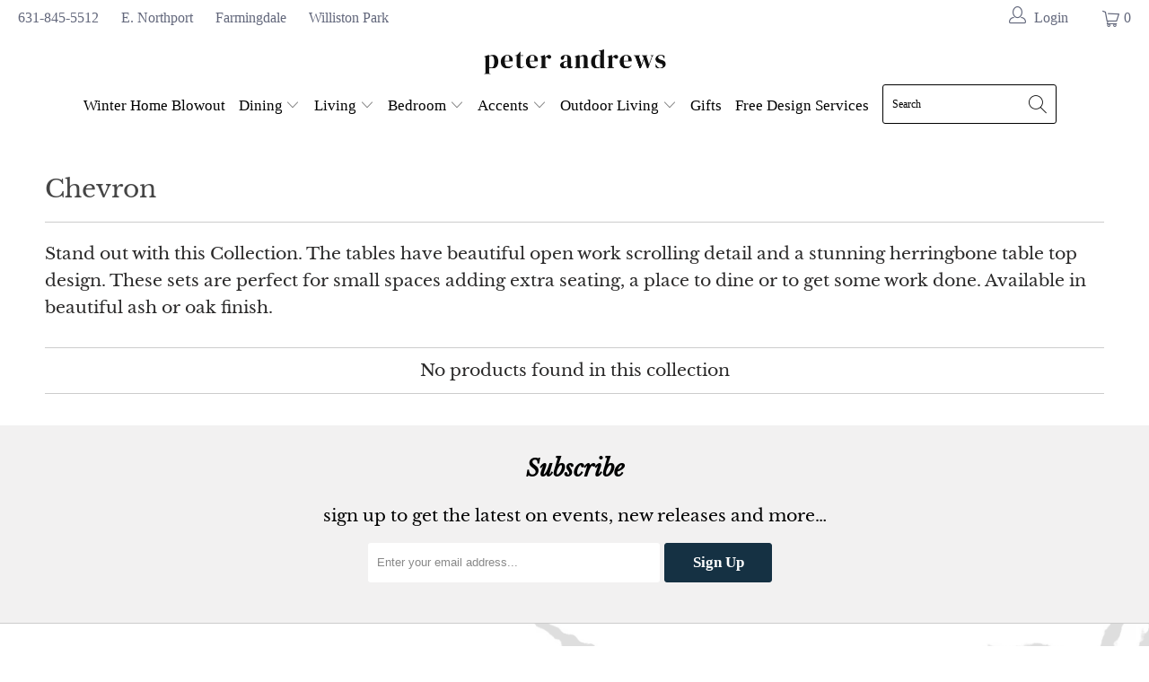

--- FILE ---
content_type: text/css
request_url: https://tags.srv.stackadapt.com/sa.css
body_size: -11
content:
:root {
    --sa-uid: '0-2cf6e530-04a2-5ce8-7d3c-063cd94f704c';
}

--- FILE ---
content_type: text/javascript
request_url: https://www.peterandrews.com/cdn/shop/t/30/assets/bss-file-configdata.js?v=71078993068457802131701703910
body_size: 694
content:
var configDatas=[{mobile_show_badges:1,desktop_show_badges:1,mobile_show_labels:1,desktop_show_labels:1,label_id:37790,name:"Contact Us for Availability",priority:0,img_url:"",pages:"1,6",enable_allowed_countries:0,locations:"",position:1,product_type:3,exclude_products:5,product:"",variant:"",collection:"",collection_image:"",inventory:0,tags:"",excludeTags:"in stock,in-stock,arriving-soon",enable_visibility_date:0,from_date:null,to_date:null,enable_discount_range:0,discount_type:1,discount_from:null,discount_to:null,public_img_url:"",label_text:"Please%20contact%20us%20for%20availability",label_text_color:"#000000",label_text_font_size:14,label_text_background_color:"#fcfcfc",label_text_no_image:1,label_text_in_stock:"In Stock",label_text_out_stock:"Sold out",label_text_unlimited_stock:"Unlimited Stock",label_shadow:0,label_shape:"rectangle",label_opacity:100,label_border_radius:46,label_text_style:2,label_shadow_color:"#808080",label_text_enable:1,label_text_font_family:null,related_product_tag:".related-products--grid,.related-products__title,.title.slider-gallery,.slider-gallery,#shopify-section-product-details-template > div.product-details__blocks.clearfix > div.block__recently_viewed_products.block__1568069434709 > div",customer_tags:null,exclude_customer_tags:null,customer_type:"allcustomers",exclude_customers:null,collection_image_type:0,label_on_image:"2",first_image_tags:null,label_type:2,badge_type:0,custom_selector:'{"productPageSelector":"","collectionPageSelector":"","otherPageSelector":""}',margin_top:0,margin_bottom:10,mobile_font_size_label:12,label_text_id:37790,emoji:null,emoji_position:null,transparent_background:"0",custom_page:null,check_custom_page:"0",margin_left:0,instock:null,enable_price_range:0,price_range_from:null,price_range_to:null,enable_product_publish:0,product_publish_from:null,product_publish_to:null,enable_countdown_timer:0,option_format_countdown:0,countdown_time:null,option_end_countdown:null,start_day_countdown:null,public_url_s3:"",enable_visibility_period:0,visibility_period:1,createdAt:"2022-02-10T18:42:36.000Z",customer_ids:"",exclude_customer_ids:"",exclude_product_ids:"",angle:0,toolTipText:"",mobile_width_label:600,mobile_height_label:200,mobile_fixed_percent_label:0,desktop_width_label:300,desktop_height_label:40,desktop_fixed_percent_label:0,mobile_position:0,mobile_default_config:1,desktop_label_unlimited_top:33,desktop_label_unlimited_left:33,desktop_label_unlimited_width:30,desktop_label_unlimited_height:30,mobile_label_unlimited_top:33,mobile_label_unlimited_left:33,mobile_label_unlimited_width:30,mobile_label_unlimited_height:30,mobile_margin_top:0,mobile_margin_left:0,mobile_margin_bottom:0,enable_fixed_time:0,fixed_time:'[{"name":"Sunday","selected":false,"allDay":false,"timeStart":"00:00","timeEnd":"23:59","disabledAllDay":true,"disabledTime":true},{"name":"Monday","selected":false,"allDay":false,"timeStart":"00:00","timeEnd":"23:59","disabledAllDay":true,"disabledTime":true},{"name":"Tuesday","selected":false,"allDay":false,"timeStart":"00:00","timeEnd":"23:59","disabledAllDay":true,"disabledTime":true},{"name":"Wednesday","selected":false,"allDay":false,"timeStart":"00:00","timeEnd":"23:59","disabledAllDay":true,"disabledTime":true},{"name":"Thursday","selected":false,"allDay":false,"timeStart":"00:00","timeEnd":"23:59","disabledAllDay":true,"disabledTime":true},{"name":"Friday","selected":false,"allDay":false,"timeStart":"00:00","timeEnd":"23:59","disabledAllDay":true,"disabledTime":true},{"name":"Saturday","selected":false,"allDay":false,"timeStart":"00:00","timeEnd":"23:59","disabledAllDay":true,"disabledTime":true}]',statusLabelHoverText:0,labelHoverTextLink:"",statusLabelAltText:0,labelAltText:"",enable_multi_badge:null,enable_badge_stock:0,translations:[],animation_type:0,img_plan_id:0},{mobile_show_badges:1,desktop_show_badges:1,mobile_show_labels:1,desktop_show_labels:1,label_id:37021,name:"Collection and Others not product pages In Stock",priority:0,img_url:"instocklabeltagredpngrotated-min.png",pages:"2,4,7,3",enable_allowed_countries:0,locations:"",position:1,product_type:2,exclude_products:null,product:"",variant:"",collection:"",collection_image:"",inventory:0,tags:"in-stock,in stock",excludeTags:"",enable_visibility_date:0,from_date:null,to_date:null,enable_discount_range:0,discount_type:1,discount_from:null,discount_to:null,public_img_url:"https://cdn.shopify.com/s/files/1/0015/2115/6214/t/30/assets/instocklabeltagredpngrotated_min_png?v=1643651618",label_text:"Hello!",label_text_color:"#ffffff",label_text_font_size:12,label_text_background_color:"#ff7f50",label_text_no_image:1,label_text_in_stock:"In Stock",label_text_out_stock:"Sold out",label_text_unlimited_stock:"Unlimited Stock",label_shadow:0,label_shape:"rectangle",label_opacity:100,label_border_radius:0,label_text_style:0,label_shadow_color:"#808080",label_text_enable:0,label_text_font_family:null,related_product_tag:null,customer_tags:null,exclude_customer_tags:null,customer_type:"allcustomers",exclude_customers:null,collection_image_type:0,label_on_image:"2",first_image_tags:null,label_type:2,badge_type:3,custom_selector:'{"productPageSelector":"","collectionPageSelector":"","otherPageSelector":""}',margin_top:0,margin_bottom:15,mobile_font_size_label:12,label_text_id:37021,emoji:null,emoji_position:null,transparent_background:null,custom_page:null,check_custom_page:null,margin_left:0,instock:null,enable_price_range:0,price_range_from:null,price_range_to:null,enable_product_publish:0,product_publish_from:null,product_publish_to:null,enable_countdown_timer:0,option_format_countdown:0,countdown_time:null,option_end_countdown:null,start_day_countdown:null,public_url_s3:"https://shopify-production-product-labels.s3.us-east-2.amazonaws.com/public/static/base/images/customer/17873/instocklabeltagredpngrotated-min.png",enable_visibility_period:0,visibility_period:1,createdAt:"2022-01-31T18:09:31.000Z",customer_ids:"",exclude_customer_ids:"",exclude_product_ids:"",angle:0,toolTipText:"",mobile_width_label:100,mobile_height_label:47,mobile_fixed_percent_label:0,desktop_width_label:100,desktop_height_label:47,desktop_fixed_percent_label:0,mobile_position:1,mobile_default_config:1,desktop_label_unlimited_top:33,desktop_label_unlimited_left:33,desktop_label_unlimited_width:30,desktop_label_unlimited_height:30,mobile_label_unlimited_top:33,mobile_label_unlimited_left:33,mobile_label_unlimited_width:30,mobile_label_unlimited_height:30,mobile_margin_top:0,mobile_margin_left:0,mobile_margin_bottom:15,enable_fixed_time:0,fixed_time:'[{"name":"Sunday","selected":false,"allDay":false,"timeStart":"00:00","timeEnd":"23:59","disabledAllDay":true,"disabledTime":true},{"name":"Monday","selected":false,"allDay":false,"timeStart":"00:00","timeEnd":"23:59","disabledAllDay":true,"disabledTime":true},{"name":"Tuesday","selected":false,"allDay":false,"timeStart":"00:00","timeEnd":"23:59","disabledAllDay":true,"disabledTime":true},{"name":"Wednesday","selected":false,"allDay":false,"timeStart":"00:00","timeEnd":"23:59","disabledAllDay":true,"disabledTime":true},{"name":"Thursday","selected":false,"allDay":false,"timeStart":"00:00","timeEnd":"23:59","disabledAllDay":true,"disabledTime":true},{"name":"Friday","selected":false,"allDay":false,"timeStart":"00:00","timeEnd":"23:59","disabledAllDay":true,"disabledTime":true},{"name":"Saturday","selected":false,"allDay":false,"timeStart":"00:00","timeEnd":"23:59","disabledAllDay":true,"disabledTime":true}]',statusLabelHoverText:0,labelHoverTextLink:"",statusLabelAltText:0,labelAltText:"",enable_multi_badge:null,enable_badge_stock:0,translations:[],animation_type:0,img_plan_id:0},{mobile_show_badges:1,desktop_show_badges:1,mobile_show_labels:1,desktop_show_labels:1,label_id:32516,name:"Product Page In Stock",priority:0,img_url:"instocklabeltagredpngrotated-min.png",pages:"1",enable_allowed_countries:0,locations:"",position:0,product_type:2,exclude_products:null,product:"",variant:"",collection:"",collection_image:"",inventory:0,tags:"in-stock,in stock",excludeTags:"",enable_visibility_date:0,from_date:null,to_date:null,enable_discount_range:0,discount_type:1,discount_from:null,discount_to:null,public_img_url:"https://cdn.shopify.com/s/files/1/0015/2115/6214/t/30/assets/instocklabeltagredpngrotated_min_png?v=1643651618",label_text:"Hello!",label_text_color:"#ffffff",label_text_font_size:12,label_text_background_color:"#ff7f50",label_text_no_image:1,label_text_in_stock:"In Stock",label_text_out_stock:"Sold out",label_text_unlimited_stock:"Unlimited Stock",label_shadow:0,label_shape:"rectangle",label_opacity:100,label_border_radius:0,label_text_style:0,label_shadow_color:"#808080",label_text_enable:0,label_text_font_family:null,related_product_tag:null,customer_tags:null,exclude_customer_tags:null,customer_type:"allcustomers",exclude_customers:null,collection_image_type:0,label_on_image:"2",first_image_tags:null,label_type:2,badge_type:0,custom_selector:'{"productPageSelector":"","collectionPageSelector":"","otherPageSelector":""}',margin_top:0,margin_bottom:0,mobile_font_size_label:12,label_text_id:32516,emoji:null,emoji_position:null,transparent_background:null,custom_page:null,check_custom_page:null,margin_left:0,instock:null,enable_price_range:0,price_range_from:null,price_range_to:null,enable_product_publish:0,product_publish_from:null,product_publish_to:null,enable_countdown_timer:0,option_format_countdown:0,countdown_time:null,option_end_countdown:null,start_day_countdown:null,public_url_s3:"https://shopify-production-product-labels.s3.us-east-2.amazonaws.com/public/static/base/images/customer/17873/instocklabeltagredpngrotated-min.png",enable_visibility_period:0,visibility_period:1,createdAt:"2021-12-01T18:10:12.000Z",customer_ids:"",exclude_customer_ids:"",exclude_product_ids:"",angle:0,toolTipText:"",mobile_width_label:100,mobile_height_label:47,mobile_fixed_percent_label:0,desktop_width_label:100,desktop_height_label:47,desktop_fixed_percent_label:0,mobile_position:0,mobile_default_config:1,desktop_label_unlimited_top:33,desktop_label_unlimited_left:33,desktop_label_unlimited_width:30,desktop_label_unlimited_height:30,mobile_label_unlimited_top:33,mobile_label_unlimited_left:33,mobile_label_unlimited_width:30,mobile_label_unlimited_height:30,mobile_margin_top:0,mobile_margin_left:0,mobile_margin_bottom:0,enable_fixed_time:0,fixed_time:'[{"name":"Sunday","selected":false,"allDay":false,"timeStart":"00:00","timeEnd":"23:59","disabledAllDay":true,"disabledTime":true},{"name":"Monday","selected":false,"allDay":false,"timeStart":"00:00","timeEnd":"23:59","disabledAllDay":true,"disabledTime":true},{"name":"Tuesday","selected":false,"allDay":false,"timeStart":"00:00","timeEnd":"23:59","disabledAllDay":true,"disabledTime":true},{"name":"Wednesday","selected":false,"allDay":false,"timeStart":"00:00","timeEnd":"23:59","disabledAllDay":true,"disabledTime":true},{"name":"Thursday","selected":false,"allDay":false,"timeStart":"00:00","timeEnd":"23:59","disabledAllDay":true,"disabledTime":true},{"name":"Friday","selected":false,"allDay":false,"timeStart":"00:00","timeEnd":"23:59","disabledAllDay":true,"disabledTime":true},{"name":"Saturday","selected":false,"allDay":false,"timeStart":"00:00","timeEnd":"23:59","disabledAllDay":true,"disabledTime":true}]',statusLabelHoverText:0,labelHoverTextLink:"",statusLabelAltText:0,labelAltText:"",enable_multi_badge:null,enable_badge_stock:0,translations:[],animation_type:0,img_plan_id:0}];
//# sourceMappingURL=/cdn/shop/t/30/assets/bss-file-configdata.js.map?v=71078993068457802131701703910


--- FILE ---
content_type: text/plain; charset=utf-8
request_url: https://tags.srv.stackadapt.com/saq_pxl?uid=ARKaMTPQE9RQrT4GJlETaQ&is_js=true&landing_url=https%3A%2F%2Fwww.peterandrews.com%2Fcollections%2Fchevron&t=Chevron%20-%20peter%20andrews&tip=zwR0Y-fmV9V43U9uCYV9rhi3iJrvdsENtwCl1kWY03Q&host=https%3A%2F%2Fwww.peterandrews.com&l_src=&l_src_d=&u_src=&u_src_d=&shop=true&sa-user-id-v3=s%253AAQAKIACD7Hu8whBre6uXPCr-_sZHaDKvcRW8JxNvxN0osMtZELcBGAQgxLnJywYwAToE_kXKCEIEKRu4VA.uP0MGM%252FTg3wpfsCf6gQeRO20sSK9mx025LkVyl60fjM&sa-user-id-v2=s%253ALPblMASiXOh9PAY82U9wTBLcX70.CP2f7O6x%252FcvMRS%252FG58H0%252FqFpJICI8xm%252FmLiUSmkzQsE&sa-user-id=s%253A0-2cf6e530-04a2-5ce8-7d3c-063cd94f704c.z%252BURvKdf9Hdhr7reMSSndm2H16LwIb8sGTBlmkaTPhw
body_size: 18
content:
{"conversion_tracker_uids":["t8eawfE28bZlMt7cSfZtOg"],"retargeting_tracker_uids":null,"lookalike_tracker_uids":null}

--- FILE ---
content_type: text/javascript; charset=utf-8
request_url: https://cdn.shopify.com/shopifycloud/model-viewer-ui/assets/v1.0/model-viewer-ui.en.js
body_size: 10468
content:
!function(){"use strict";function e(e,t){if(!(e instanceof t))throw new TypeError("Cannot call a class as a function")}function t(e,t){for(var n=0;n<t.length;n++){var i=t[n];i.enumerable=i.enumerable||!1,i.configurable=!0,"value"in i&&(i.writable=!0),Object.defineProperty(e,i.key,i)}}function n(e,n,i){return n&&t(e.prototype,n),i&&t(e,i),e}function i(e,t,n){return t in e?Object.defineProperty(e,t,{value:n,enumerable:!0,configurable:!0,writable:!0}):e[t]=n,e}function o(e,t){var n=Object.keys(e);if(Object.getOwnPropertySymbols){var i=Object.getOwnPropertySymbols(e);t&&(i=i.filter((function(t){return Object.getOwnPropertyDescriptor(e,t).enumerable}))),n.push.apply(n,i)}return n}function r(e){for(var t=1;t<arguments.length;t++){var n=null!=arguments[t]?arguments[t]:{};t%2?o(n,!0).forEach((function(t){i(e,t,n[t])})):Object.getOwnPropertyDescriptors?Object.defineProperties(e,Object.getOwnPropertyDescriptors(n)):o(n).forEach((function(t){Object.defineProperty(e,t,Object.getOwnPropertyDescriptor(n,t))}))}return e}function s(e,t){return function(e){if(Array.isArray(e))return e}(e)||function(e,t){if(!(Symbol.iterator in Object(e)||"[object Arguments]"===Object.prototype.toString.call(e)))return;var n=[],i=!0,o=!1,r=void 0;try{for(var s,a=e[Symbol.iterator]();!(i=(s=a.next()).done)&&(n.push(s.value),!t||n.length!==t);i=!0);}catch(e){o=!0,r=e}finally{try{i||null==a.return||a.return()}finally{if(o)throw r}}return n}(e,t)||function(){throw new TypeError("Invalid attempt to destructure non-iterable instance")}()}var a=function(e){return null!=e?e.constructor:null},l=function(e,t){return Boolean(e&&t&&e instanceof t)},c=function(e){return a(e)===Object},u=function(e){return a(e)===String},d=function(e){return l(e,NodeList)},f=function(e){return Array.isArray(e)},h=function(e){return null==e},m={string:u,nodeList:d,array:f,nullOrUndefined:h,element:function(e){return l(e,Element)},object:c,boolean:function(e){return a(e)===Boolean},empty:function(e){return h(e)||(u(e)||f(e)||d(e))&&!e.length||c(e)&&!Object.keys(e).length},jqueryObject:function(e){return window.jQuery&&e instanceof jQuery}},p=function(){function t(){e(this,t),this.cache=[]}return n(t,[{key:"cacheInstance",value:function(e){this.cache.push({viewer:e.viewer,instance:e})}},{key:"getCachedInstance",value:function(e){var t=this.cache.find((function(t){var n=t.viewer;return e===n}));return t?t.instance:null}},{key:"removeFromCache",value:function(e){var t=this.cache.find((function(t){var n=t.viewer;return e===n}));if(!t)return null;var n=this.cache.indexOf(t);return this.cache.splice(n,1)[0]}}]),t}();function v(e,t,n){var i=document.createElement(e);return m.object(t)&&function(e,t){m.element(e)&&!m.empty(t)&&Object.entries(t).filter((function(e){var t=s(e,2)[1];return!m.nullOrUndefined(t)})).forEach((function(t){var n=s(t,2),i=n[0],o=n[1];return e.setAttribute(i,o)}))}(i,t),m.string(n)&&(i.innerText=n),i}function y(e){m.nodeList(e)||m.array(e)?Array.from(e).forEach(y):m.element(e)&&m.element(e.parentNode)&&e.parentNode.removeChild(e)}function g(e,t){if(m.element(e)){var n=t;m.boolean(n)||(n=!e.hidden),e.hidden=n}}function b(e,t,n){if(m.nodeList(e))return Array.from(e).map((function(e){return b(e,t,n)}));if(m.element(e)){var i="toggle";return void 0!==n&&(i=n?"add":"remove"),e.classList[i](t),e.classList.contains(t)}return!1}var w={config:{controls:["zoom-in","zoom-out","fullscreen"],iconUrl:"https://cdn.shopify.com/shopifycloud/model-viewer-ui/assets/".concat("v1.0/sprites.svg"),focusOnPlay:!0}};"undefined"!=typeof window?window:"undefined"!=typeof global?global:"undefined"!=typeof self&&self;var T=function(e,t){return e(t={exports:{}},t.exports),t.exports}((function(e,t){e.exports=function(){var e=Object.freeze||function(e){return e},t=e(["a","abbr","acronym","address","area","article","aside","audio","b","bdi","bdo","big","blink","blockquote","body","br","button","canvas","caption","center","cite","code","col","colgroup","content","data","datalist","dd","decorator","del","details","dfn","dir","div","dl","dt","element","em","fieldset","figcaption","figure","font","footer","form","h1","h2","h3","h4","h5","h6","head","header","hgroup","hr","html","i","img","input","ins","kbd","label","legend","li","main","map","mark","marquee","menu","menuitem","meter","nav","nobr","ol","optgroup","option","output","p","pre","progress","q","rp","rt","ruby","s","samp","section","select","shadow","small","source","spacer","span","strike","strong","style","sub","summary","sup","table","tbody","td","template","textarea","tfoot","th","thead","time","tr","track","tt","u","ul","var","video","wbr"]),n=e(["svg","a","altglyph","altglyphdef","altglyphitem","animatecolor","animatemotion","animatetransform","audio","canvas","circle","clippath","defs","desc","ellipse","filter","font","g","glyph","glyphref","hkern","image","line","lineargradient","marker","mask","metadata","mpath","path","pattern","polygon","polyline","radialgradient","rect","stop","style","switch","symbol","text","textpath","title","tref","tspan","video","view","vkern"]),i=e(["feBlend","feColorMatrix","feComponentTransfer","feComposite","feConvolveMatrix","feDiffuseLighting","feDisplacementMap","feDistantLight","feFlood","feFuncA","feFuncB","feFuncG","feFuncR","feGaussianBlur","feMerge","feMergeNode","feMorphology","feOffset","fePointLight","feSpecularLighting","feSpotLight","feTile","feTurbulence"]),o=e(["math","menclose","merror","mfenced","mfrac","mglyph","mi","mlabeledtr","mmultiscripts","mn","mo","mover","mpadded","mphantom","mroot","mrow","ms","mspace","msqrt","mstyle","msub","msup","msubsup","mtable","mtd","mtext","mtr","munder","munderover"]),r=e(["#text"]),s=Object.freeze||function(e){return e},a=s(["accept","action","align","alt","autocomplete","background","bgcolor","border","cellpadding","cellspacing","checked","cite","class","clear","color","cols","colspan","controls","coords","crossorigin","datetime","default","dir","disabled","download","enctype","face","for","headers","height","hidden","high","href","hreflang","id","integrity","ismap","label","lang","list","loop","low","max","maxlength","media","method","min","minlength","multiple","name","noshade","novalidate","nowrap","open","optimum","pattern","placeholder","poster","preload","pubdate","radiogroup","readonly","rel","required","rev","reversed","role","rows","rowspan","spellcheck","scope","selected","shape","size","sizes","span","srclang","start","src","srcset","step","style","summary","tabindex","title","type","usemap","valign","value","width","xmlns"]),l=s(["accent-height","accumulate","additive","alignment-baseline","ascent","attributename","attributetype","azimuth","basefrequency","baseline-shift","begin","bias","by","class","clip","clip-path","clip-rule","color","color-interpolation","color-interpolation-filters","color-profile","color-rendering","cx","cy","d","dx","dy","diffuseconstant","direction","display","divisor","dur","edgemode","elevation","end","fill","fill-opacity","fill-rule","filter","filterunits","flood-color","flood-opacity","font-family","font-size","font-size-adjust","font-stretch","font-style","font-variant","font-weight","fx","fy","g1","g2","glyph-name","glyphref","gradientunits","gradienttransform","height","href","id","image-rendering","in","in2","k","k1","k2","k3","k4","kerning","keypoints","keysplines","keytimes","lang","lengthadjust","letter-spacing","kernelmatrix","kernelunitlength","lighting-color","local","marker-end","marker-mid","marker-start","markerheight","markerunits","markerwidth","maskcontentunits","maskunits","max","mask","media","method","mode","min","name","numoctaves","offset","operator","opacity","order","orient","orientation","origin","overflow","paint-order","path","pathlength","patterncontentunits","patterntransform","patternunits","points","preservealpha","preserveaspectratio","primitiveunits","r","rx","ry","radius","refx","refy","repeatcount","repeatdur","restart","result","rotate","scale","seed","shape-rendering","specularconstant","specularexponent","spreadmethod","stddeviation","stitchtiles","stop-color","stop-opacity","stroke-dasharray","stroke-dashoffset","stroke-linecap","stroke-linejoin","stroke-miterlimit","stroke-opacity","stroke","stroke-width","style","surfacescale","tabindex","targetx","targety","transform","text-anchor","text-decoration","text-rendering","textlength","type","u1","u2","unicode","values","viewbox","visibility","version","vert-adv-y","vert-origin-x","vert-origin-y","width","word-spacing","wrap","writing-mode","xchannelselector","ychannelselector","x","x1","x2","xmlns","y","y1","y2","z","zoomandpan"]),c=s(["accent","accentunder","align","bevelled","close","columnsalign","columnlines","columnspan","denomalign","depth","dir","display","displaystyle","encoding","fence","frame","height","href","id","largeop","length","linethickness","lspace","lquote","mathbackground","mathcolor","mathsize","mathvariant","maxsize","minsize","movablelimits","notation","numalign","open","rowalign","rowlines","rowspacing","rowspan","rspace","rquote","scriptlevel","scriptminsize","scriptsizemultiplier","selection","separator","separators","stretchy","subscriptshift","supscriptshift","symmetric","voffset","width","xmlns"]),u=s(["xlink:href","xml:id","xlink:title","xml:space","xmlns:xlink"]),d=Object.hasOwnProperty,f=Object.setPrototypeOf,h=("undefined"!=typeof Reflect&&Reflect).apply;function m(e,t){f&&f(e,null);for(var n=t.length;n--;){var i=t[n];if("string"==typeof i){var o=i.toLowerCase();o!==i&&(Object.isFrozen(t)||(t[n]=o),i=o)}e[i]=!0}return e}function p(e){var t={},n=void 0;for(n in e)h(d,e,[n])&&(t[n]=e[n]);return t}h||(h=function(e,t,n){return e.apply(t,n)});var v=Object.seal||function(e){return e},y=v(/\{\{[\s\S]*|[\s\S]*\}\}/gm),g=v(/<%[\s\S]*|[\s\S]*%>/gm),b=v(/^data-[\-\w.\u00B7-\uFFFF]/),w=v(/^aria-[\-\w]+$/),T=v(/^(?:(?:(?:f|ht)tps?|mailto|tel|callto|cid|xmpp):|[^a-z]|[a-z+.\-]+(?:[^a-z+.\-:]|$))/i),L=v(/^(?:\w+script|data):/i),E=v(/[\u0000-\u0020\u00A0\u1680\u180E\u2000-\u2029\u205f\u3000]/g),A="function"==typeof Symbol&&"symbol"==typeof Symbol.iterator?function(e){return typeof e}:function(e){return e&&"function"==typeof Symbol&&e.constructor===Symbol&&e!==Symbol.prototype?"symbol":typeof e};function k(e){if(Array.isArray(e)){for(var t=0,n=Array(e.length);t<e.length;t++)n[t]=e[t];return n}return Array.from(e)}var S=("undefined"!=typeof Reflect&&Reflect).apply,O=Array.prototype.slice,x=Object.freeze,_=function(){return"undefined"==typeof window?null:window};S||(S=function(e,t,n){return e.apply(t,n)});var M=function(e,t){if("object"!==(void 0===e?"undefined":A(e))||"function"!=typeof e.createPolicy)return null;var n=null;t.currentScript&&t.currentScript.hasAttribute("data-tt-policy-suffix")&&(n=t.currentScript.getAttribute("data-tt-policy-suffix"));var i="dompurify"+(n?"#"+n:"");try{return e.createPolicy(i,{createHTML:function(e){return e}})}catch(e){return console.warn("TrustedTypes policy "+i+" could not be created."),null}};return function e(){var s=arguments.length>0&&void 0!==arguments[0]?arguments[0]:_(),d=function(t){return e(t)};if(d.version="2.0.7",d.removed=[],!s||!s.document||9!==s.document.nodeType)return d.isSupported=!1,d;var f=s.document,h=!1,v=!1,C=s.document,N=s.DocumentFragment,F=s.HTMLTemplateElement,P=s.Node,D=s.NodeFilter,z=s.NamedNodeMap,R=void 0===z?s.NamedNodeMap||s.MozNamedAttrMap:z,j=s.Text,I=s.Comment,B=s.DOMParser,U=s.TrustedTypes;if("function"==typeof F){var H=C.createElement("template");H.content&&H.content.ownerDocument&&(C=H.content.ownerDocument)}var V=M(U,f),q=V?V.createHTML(""):"",Z=C,W=Z.implementation,G=Z.createNodeIterator,Y=Z.getElementsByTagName,X=Z.createDocumentFragment,K=f.importNode,Q={};d.isSupported=W&&void 0!==W.createHTMLDocument&&9!==C.documentMode;var J=y,$=g,ee=b,te=w,ne=L,ie=E,oe=T,re=null,se=m({},[].concat(k(t),k(n),k(i),k(o),k(r))),ae=null,le=m({},[].concat(k(a),k(l),k(c),k(u))),ce=null,ue=null,de=!0,fe=!0,he=!1,me=!1,pe=!1,ve=!1,ye=!1,ge=!1,be=!1,we=!1,Te=!1,Le=!1,Ee=!0,Ae=!0,ke=!1,Se={},Oe=m({},["annotation-xml","audio","colgroup","desc","foreignobject","head","iframe","math","mi","mn","mo","ms","mtext","noembed","noframes","plaintext","script","style","svg","template","thead","title","video","xmp"]),xe=m({},["audio","video","img","source","image"]),_e=null,Me=m({},["alt","class","for","id","label","name","pattern","placeholder","summary","title","value","style","xmlns"]),Ce=null,Ne=C.createElement("form"),Fe=function(e){Ce&&Ce===e||(e&&"object"===(void 0===e?"undefined":A(e))||(e={}),re="ALLOWED_TAGS"in e?m({},e.ALLOWED_TAGS):se,ae="ALLOWED_ATTR"in e?m({},e.ALLOWED_ATTR):le,_e="ADD_URI_SAFE_ATTR"in e?m(p(Me),e.ADD_URI_SAFE_ATTR):Me,ce="FORBID_TAGS"in e?m({},e.FORBID_TAGS):{},ue="FORBID_ATTR"in e?m({},e.FORBID_ATTR):{},Se="USE_PROFILES"in e&&e.USE_PROFILES,de=!1!==e.ALLOW_ARIA_ATTR,fe=!1!==e.ALLOW_DATA_ATTR,he=e.ALLOW_UNKNOWN_PROTOCOLS||!1,me=e.SAFE_FOR_JQUERY||!1,pe=e.SAFE_FOR_TEMPLATES||!1,ve=e.WHOLE_DOCUMENT||!1,be=e.RETURN_DOM||!1,we=e.RETURN_DOM_FRAGMENT||!1,Te=e.RETURN_DOM_IMPORT||!1,Le=e.RETURN_TRUSTED_TYPE||!1,ge=e.FORCE_BODY||!1,Ee=!1!==e.SANITIZE_DOM,Ae=!1!==e.KEEP_CONTENT,ke=e.IN_PLACE||!1,oe=e.ALLOWED_URI_REGEXP||oe,pe&&(fe=!1),we&&(be=!0),Se&&(re=m({},[].concat(k(r))),ae=[],!0===Se.html&&(m(re,t),m(ae,a)),!0===Se.svg&&(m(re,n),m(ae,l),m(ae,u)),!0===Se.svgFilters&&(m(re,i),m(ae,l),m(ae,u)),!0===Se.mathMl&&(m(re,o),m(ae,c),m(ae,u))),e.ADD_TAGS&&(re===se&&(re=p(re)),m(re,e.ADD_TAGS)),e.ADD_ATTR&&(ae===le&&(ae=p(ae)),m(ae,e.ADD_ATTR)),e.ADD_URI_SAFE_ATTR&&m(_e,e.ADD_URI_SAFE_ATTR),Ae&&(re["#text"]=!0),ve&&m(re,["html","head","body"]),re.table&&(m(re,["tbody"]),delete ce.tbody),x&&x(e),Ce=e)},Pe=function(e){d.removed.push({element:e});try{e.parentNode.removeChild(e)}catch(t){e.outerHTML=q}},De=function(e,t){try{d.removed.push({attribute:t.getAttributeNode(e),from:t})}catch(e){d.removed.push({attribute:null,from:t})}t.removeAttribute(e)},ze=function(e){var t=void 0,n=void 0;if(ge)e="<remove></remove>"+e;else{var i=e.match(/^[\s]+/);(n=i&&i[0])&&(e=e.slice(n.length))}if(h)try{t=(new B).parseFromString(e,"text/html")}catch(e){}if(v&&m(ce,["title"]),!t||!t.documentElement){var o=(t=W.createHTMLDocument("")).body;o.parentNode.removeChild(o.parentNode.firstElementChild),o.outerHTML=V?V.createHTML(e):e}return e&&n&&t.body.insertBefore(C.createTextNode(n),t.body.childNodes[0]||null),Y.call(t,ve?"html":"body")[0]};d.isSupported&&(function(){try{ze('<svg><p><textarea><img src="</textarea><img src=x abc=1//">').querySelector("svg img")&&(h=!0)}catch(e){}}(),function(){try{var e=ze("<x/><title>&lt;/title&gt;&lt;img&gt;");/<\/title/.test(e.querySelector("title").innerHTML)&&(v=!0)}catch(e){}}());var Re=function(e){return G.call(e.ownerDocument||e,e,D.SHOW_ELEMENT|D.SHOW_COMMENT|D.SHOW_TEXT,(function(){return D.FILTER_ACCEPT}),!1)},je=function(e){return"object"===(void 0===P?"undefined":A(P))?e instanceof P:e&&"object"===(void 0===e?"undefined":A(e))&&"number"==typeof e.nodeType&&"string"==typeof e.nodeName},Ie=function(e,t,n){Q[e]&&Q[e].forEach((function(e){e.call(d,t,n,Ce)}))},Be=function(e){var t,n=void 0;if(Ie("beforeSanitizeElements",e,null),!((t=e)instanceof j||t instanceof I||"string"==typeof t.nodeName&&"string"==typeof t.textContent&&"function"==typeof t.removeChild&&t.attributes instanceof R&&"function"==typeof t.removeAttribute&&"function"==typeof t.setAttribute&&"string"==typeof t.namespaceURI))return Pe(e),!0;var i=e.nodeName.toLowerCase();if(Ie("uponSanitizeElement",e,{tagName:i,allowedTags:re}),("svg"===i||"math"===i)&&0!==e.querySelectorAll("p, br").length)return Pe(e),!0;if(!re[i]||ce[i]){if(Ae&&!Oe[i]&&"function"==typeof e.insertAdjacentHTML)try{var o=e.innerHTML;e.insertAdjacentHTML("AfterEnd",V?V.createHTML(o):o)}catch(e){}return Pe(e),!0}return"noscript"===i&&/<\/noscript/i.test(e.innerHTML)?(Pe(e),!0):"noembed"===i&&/<\/noembed/i.test(e.innerHTML)?(Pe(e),!0):(!me||e.firstElementChild||e.content&&e.content.firstElementChild||!/</g.test(e.textContent)||(d.removed.push({element:e.cloneNode()}),e.innerHTML?e.innerHTML=e.innerHTML.replace(/</g,"&lt;"):e.innerHTML=e.textContent.replace(/</g,"&lt;")),pe&&3===e.nodeType&&(n=(n=(n=e.textContent).replace(J," ")).replace($," "),e.textContent!==n&&(d.removed.push({element:e.cloneNode()}),e.textContent=n)),Ie("afterSanitizeElements",e,null),!1)},Ue=function(e,t,n){if(Ee&&("id"===t||"name"===t)&&(n in C||n in Ne))return!1;if(fe&&ee.test(t));else if(de&&te.test(t));else{if(!ae[t]||ue[t])return!1;if(_e[t]);else if(oe.test(n.replace(ie,"")));else if("src"!==t&&"xlink:href"!==t&&"href"!==t||"script"===e||0!==n.indexOf("data:")||!xe[e])if(he&&!ne.test(n.replace(ie,"")));else if(n)return!1}return!0},He=function(e){var t=void 0,n=void 0,i=void 0,o=void 0,r=void 0;Ie("beforeSanitizeAttributes",e,null);var s=e.attributes;if(s){var a={attrName:"",attrValue:"",keepAttr:!0,allowedAttributes:ae};for(r=s.length;r--;){var l=t=s[r],c=l.name,u=l.namespaceURI;if(n=t.value.trim(),i=c.toLowerCase(),a.attrName=i,a.attrValue=n,a.keepAttr=!0,Ie("uponSanitizeAttribute",e,a),n=a.attrValue,"name"===i&&"IMG"===e.nodeName&&s.id)o=s.id,s=S(O,s,[]),De("id",e),De(c,e),s.indexOf(o)>r&&e.setAttribute("id",o.value);else{if("INPUT"===e.nodeName&&"type"===i&&"file"===n&&a.keepAttr&&(ae[i]||!ue[i]))continue;"id"===c&&e.setAttribute(c,""),De(c,e)}if(a.keepAttr)if(/svg|math/i.test(e.namespaceURI)&&new RegExp("</("+Object.keys(Oe).join("|")+")","i").test(n))De(c,e);else{pe&&(n=(n=n.replace(J," ")).replace($," "));var f=e.nodeName.toLowerCase();if(Ue(f,i,n))try{u?e.setAttributeNS(u,c,n):e.setAttribute(c,n),d.removed.pop()}catch(e){}}}Ie("afterSanitizeAttributes",e,null)}},Ve=function e(t){var n=void 0,i=Re(t);for(Ie("beforeSanitizeShadowDOM",t,null);n=i.nextNode();)Ie("uponSanitizeShadowNode",n,null),Be(n)||(n.content instanceof N&&e(n.content),He(n));Ie("afterSanitizeShadowDOM",t,null)};return d.sanitize=function(e,t){var n=void 0,i=void 0,o=void 0,r=void 0,a=void 0;if(e||(e="\x3c!--\x3e"),"string"!=typeof e&&!je(e)){if("function"!=typeof e.toString)throw new TypeError("toString is not a function");if("string"!=typeof(e=e.toString()))throw new TypeError("dirty is not a string, aborting")}if(!d.isSupported){if("object"===A(s.toStaticHTML)||"function"==typeof s.toStaticHTML){if("string"==typeof e)return s.toStaticHTML(e);if(je(e))return s.toStaticHTML(e.outerHTML)}return e}if(ye||Fe(t),d.removed=[],ke);else if(e instanceof P)1===(i=(n=ze("\x3c!--\x3e")).ownerDocument.importNode(e,!0)).nodeType&&"BODY"===i.nodeName?n=i:"HTML"===i.nodeName?n=i:n.appendChild(i);else{if(!be&&!pe&&!ve&&Le&&-1===e.indexOf("<"))return V?V.createHTML(e):e;if(!(n=ze(e)))return be?null:q}n&&ge&&Pe(n.firstChild);for(var l=Re(ke?e:n);o=l.nextNode();)3===o.nodeType&&o===r||Be(o)||(o.content instanceof N&&Ve(o.content),He(o),r=o);if(r=null,ke)return e;if(be){if(we)for(a=X.call(n.ownerDocument);n.firstChild;)a.appendChild(n.firstChild);else a=n;return Te&&(a=K.call(f,a,!0)),a}var c=ve?n.outerHTML:n.innerHTML;return pe&&(c=(c=c.replace(J," ")).replace($," ")),V&&Le?V.createHTML(c):c},d.setConfig=function(e){Fe(e),ye=!0},d.clearConfig=function(){Ce=null,ye=!1},d.isValidAttribute=function(e,t,n){Ce||Fe({});var i=e.toLowerCase(),o=t.toLowerCase();return Ue(i,o,n)},d.addHook=function(e,t){"function"==typeof t&&(Q[e]=Q[e]||[],Q[e].push(t))},d.removeHook=function(e){Q[e]&&Q[e].pop()},d.removeHooks=function(e){Q[e]&&(Q[e]=[])},d.removeAllHooks=function(){Q={}},d}()}()}));function L(e,t){return new Promise((function(n,i){if(m.string(t)&&null!==document.getElementById(t))n();else{var o=v("div",{hidden:"",id:t});(function(e){var t=arguments.length>1&&void 0!==arguments[1]?arguments[1]:"text";return new Promise((function(n,i){try{var o=new XMLHttpRequest;if(!("withCredentials"in o))return;o.addEventListener("load",(function(){if("text"===t)try{n(JSON.parse(o.responseText))}catch(e){n(o.responseText)}else n(o.response)})),o.addEventListener("error",(function(){throw new Error(o.status)})),o.open("GET",e,!0),o.responseType=t,o.send()}catch(e){i(e)}}))})(e).then((function(e){m.empty(e)&&n(),o.innerHTML=T.sanitize(e),document.body.insertBefore(o,document.body.firstChild),n(o)})).catch((function(e){i(e)}))}}))}var E=["zoom-in","zoom-out","fullscreen"];function A(e){var t=e.iconName,n=e.classList,i=document.createElementNS("http://www.w3.org/2000/svg","svg");i.setAttribute("focusable",!1),i.setAttribute("class",n.join(" "));var o=document.createElementNS("http://www.w3.org/2000/svg","use");return o.setAttributeNS("http://www.w3.org/1999/xlink","path","#".concat(t)),o.setAttributeNS("http://www.w3.org/1999/xlink","xlink:href","#".concat(t)),i.appendChild(o),i}var k={build:function(e){var t=e.viewer,n=e.elements,i=e.container,o=e.config,r=o.controls,s=o.iconUrl,a=v("div",{class:"shopify-model-viewer-ui__sr-only","data-shopify-model-viewer-ui-sr-only":"",role:"status"}),l=v("div",{class:"shopify-model-viewer-ui__controls-overlay"});if(i.insertBefore(a,t),i.appendChild(l),this.buildControlButton(e,l),r&&Array.isArray(r)&&r.length){var c=r.filter((function(e){return!E.includes(e)}));if(c.length>0)throw Error("Unrecognized controls passed to ModelViewerUI: ".concat(c.join(", ")));L(s,"sprites-mvui").then((function(e){n.sprites=e})).catch((function(){throw Error("Failed to load sprite from URL")})),n.zoomLevel=a,this.buildControlList(e,l)}},buildControlList:function(e,t){var n=e.config.controls,i=v("div",{class:"shopify-model-viewer-ui__controls-area"});t.appendChild(i),n.forEach((function(t){var n=v("button",{class:"shopify-model-viewer-ui__button shopify-model-viewer-ui__button--control shopify-model-viewer-ui__button--".concat(t)});switch(t){case"zoom-in":n.setAttribute("aria-label","Zoom In"),n.appendChild(A({iconName:"zoom-in-icon",classList:["shopify-model-viewer-ui__control-icon"]}));break;case"zoom-out":n.setAttribute("aria-label","Zoom Out"),n.appendChild(A({iconName:"zoom-out-icon",classList:["shopify-model-viewer-ui__control-icon"]}));break;case"fullscreen":n.setAttribute("aria-label","Enter Fullscreen"),n.appendChild(A({iconName:"enter-fullscreen-icon",classList:["shopify-model-viewer-ui__control-icon","shopify-model-viewer-ui__control-icon--enter-fullscreen"]})),n.appendChild(A({iconName:"exit-fullscreen-icon",classList:["shopify-model-viewer-ui__control-icon","shopify-model-viewer-ui__control-icon--exit-fullscreen"]}))}e.elements.buttons[t]=n,i.appendChild(n)})),e.elements.controlArea=i},buildControlButton:function(e,t){var n=e.elements,i=v("button",{class:"shopify-model-viewer-ui__button shopify-model-viewer-ui__button--poster"});i.setAttribute("aria-label","Play 3D Viewer"),i.appendChild(A({iconName:"threed-icon-button-control",classList:["shopify-model-viewer-ui__poster-control-icon"]})),n.controlButton=i,t.appendChild(i)}};function S(){return document.fullscreenElement||document.webkitFullscreenElement||document.mozFullScreenElement}function O(e,t){for(var n=0;n<e.length;n++){if(e[n].identifier===t)return n}return-1}var x=4;var _={isDragging:!1,cursorStartPosition:null},M=function(){function t(n){e(this,t),this.mvui=n,this.state=r({},_),this.onMouseDown=this.onMouseDown.bind(this),this.onMouseMove=this.onMouseMove.bind(this),this.onMouseUp=this.onMouseUp.bind(this),this.resetState=this.resetState.bind(this)}return n(t,[{key:"add",value:function(){var e=arguments.length>0&&void 0!==arguments[0]?arguments[0]:_,t=this.mvui.container;this.state=r({},e),t.addEventListener("mousedown",this.onMouseDown),t.addEventListener("mousemove",this.onMouseMove),t.addEventListener("mouseup",this.onMouseUp)}},{key:"remove",value:function(){var e=this.mvui.container;e.removeEventListener("mousedown",this.onMouseDown),e.removeEventListener("mousemove",this.onMouseMove),e.removeEventListener("mouseup",this.onMouseUp)}},{key:"onMouseDown",value:function(e){this.resetState(),this.state.cursorStartPosition={x:e.pageX,y:e.pageY}}},{key:"onMouseMove",value:function(e){var t,n,i=this.state.cursorStartPosition;m.nullOrUndefined(i)||(t=i,n={x:e.pageX,y:e.pageY},(Math.abs(t.x-n.x)>x||Math.abs(t.y-n.y)>x)&&(this.state.isDragging=!0))}},{key:"onMouseUp",value:function(e){var t=this.mvui,n=t.interacting,i=t.elements,o=t.toggleable,r=i.controlArea,s=this.state.isDragging;r.contains(e.target)?this.resetState():(n||s?o&&n&&!s&&t.pause():t.play(),this.resetState())}},{key:"resetState",value:function(){this.state=r({},_)}}]),t}(),C=10;var N={isDragging:!1,isPinchZooming:!1,ongoingTouches:[],touchStartPositions:[]},F=function(){function t(n){e(this,t),this.mvui=n,this.state=r({},N),this.onTouchStart=this.onTouchStart.bind(this),this.onTouchMove=this.onTouchMove.bind(this),this.onTouchEnd=this.onTouchEnd.bind(this),this.resetState=this.resetState.bind(this)}return n(t,[{key:"add",value:function(){var e=arguments.length>0&&void 0!==arguments[0]?arguments[0]:N,t=this.mvui.container;this.state=r({},e),t.addEventListener("touchstart",this.onTouchStart),t.addEventListener("touchmove",this.onTouchMove),t.addEventListener("touchend",this.onTouchEnd)}},{key:"remove",value:function(){var e=this.mvui.container;e.removeEventListener("touchstart",this.onTouchStart),e.removeEventListener("touchmove",this.onTouchMove),e.removeEventListener("touchend",this.onTouchEnd)}},{key:"onTouchStart",value:function(e){for(var t,n=this.state,i=n.ongoingTouches,o=n.touchStartPositions,r=e.changedTouches,s=0;s<r.length;s++){var a={identifier:(t=r[s]).identifier,pageX:t.pageX,pageY:t.pageY};i.push(a),o.push({x:a.pageX,y:a.pageY})}}},{key:"onTouchMove",value:function(e){var t,n,i=e.changedTouches,o=this.state,r=o.ongoingTouches,s=o.touchStartPositions;r.length>=2&&(this.state.isPinchZooming=!0);for(var a=0;a<i.length;a++){var l=i[a],c=l.pageX,u=l.pageY,d=O(r,l.identifier);if(-1!==d){var f=s[d];t=f,n={x:c,y:u},(Math.abs(t.x-n.x)>C||Math.abs(t.y-n.y)>C)&&(this.state.isDragging=!0)}}}},{key:"onTouchEnd",value:function(e){for(var t=e.changedTouches,n=e.target,i=this.mvui,o=i.interacting,r=i.elements,s=i.toggleable,a=r.controlArea,l=this.state,c=l.isDragging,u=l.isPinchZooming,d=l.ongoingTouches,f=l.touchStartPositions,h=0;h<t.length;h++){var m=O(d,t[h].identifier);-1!==m&&(d.splice(m,1),f.splice(m,1))}0===d.length&&this.resetState(),a.contains(n)||(o||c||u?s&&o&&!c&&!u&&i.pause():i.play())}},{key:"resetState",value:function(){this.state=r({},N)}}]),t}(),P=function(){function t(n){e(this,t),this.mvui=n,"ontouchstart"in window||navigator.maxTouchPoints>0||navigator.msMaxTouchPoints>0?this.touchListeners=new F(n):this.mouseListeners=new M(n),this.onModelVisibilityChanged=this.onModelVisibilityChanged.bind(this),this.onViewerKeyPress=this.onViewerKeyPress.bind(this),this.onControlButtonClick=this.onControlButtonClick.bind(this),this.onFullscreenChange=this.onFullscreenChange.bind(this),this.onUIButtonFocus=this.onUIButtonFocus.bind(this),this.onUIButtonBlur=this.onUIButtonBlur.bind(this),this.onZoomOut=this.onZoomOut.bind(this),this.onZoomIn=this.onZoomIn.bind(this),this.onFullscreen=this.onFullscreen.bind(this)}return n(t,[{key:"add",value:function(){var e=this,t=this.mvui,n=t.viewer,i=t.elements,o=i.buttons,r=i.controlButton;for(var s in n.addEventListener("model-visibility",this.onModelVisibilityChanged),n.addEventListener("keypress",this.onViewerKeyPress),r.addEventListener("click",this.onControlButtonClick),["fullscreenchange","mozfullscreenchange","webkitfullscreenchange"].forEach((function(t){document.addEventListener(t,e.onFullscreenChange,!1)})),o)Object.prototype.hasOwnProperty.call(o,s)&&(o[s].addEventListener("focus",this.onUIButtonFocus),o[s].addEventListener("blur",this.onUIButtonBlur));var a=o["zoom-in"];a&&a.addEventListener("click",this.onZoomIn);var l=o["zoom-out"];l&&l.addEventListener("click",this.onZoomOut);var c=o.fullscreen;c&&c.addEventListener("click",this.onFullscreen),this.mouseListeners&&this.mouseListeners.add(),this.touchListeners&&this.touchListeners.add()}},{key:"remove",value:function(){var e=this,t=this.mvui,n=t.viewer,i=t.elements,o=i.buttons,r=i.controlButton;for(var s in n.removeEventListener("model-visibility",this.onModelVisibilityChanged),n.removeEventListener("keypress",this.onViewerKeyPress),r.removeEventListener("click",this.onControlButtonClick),["fullscreenchange","mozfullscreenchange","webkitfullscreenchange"].forEach((function(t){document.removeEventListener(t,e.onFullscreenChange,!1)})),o)Object.prototype.hasOwnProperty.call(o,s)&&(o[s].removeEventListener("focus",this.onUIButtonFocus),o[s].removeEventListener("blur",this.onUIButtonBlur));this.mouseEventListeners&&this.mouseListeners.remove(),this.touchListeners&&this.touchListeners.remove()}},{key:"onModelVisibilityChanged",value:function(e){var t=this.mvui,n=t.viewer,i=e.target,o=e.detail;i===n&&(t.modelIsVisible=o.visible)}},{key:"onViewerKeyPress",value:function(e){var t=this.mvui;if(t.interacting){var n=e.which||e.keyCode;switch(String.fromCharCode(n)){case"-":t.zoom(8);break;case"+":t.zoom(-8);break;case"f":t.toggleFullscreen()}}}},{key:"onControlButtonClick",value:function(){var e=this.mvui;e.interacting||e.play()}},{key:"onFullscreenChange",value:function(){var e=this.mvui.container;S()?e.classList.add("shopify-model-viewer-ui--fullscreen"):e.classList.remove("shopify-model-viewer-ui--fullscreen")}},{key:"onUIButtonFocus",value:function(){this.mvui.container.classList.add("shopify-model-viewer-ui--child-focused")}},{key:"onUIButtonBlur",value:function(){this.mvui.container.classList.remove("shopify-model-viewer-ui--child-focused")}},{key:"onZoomOut",value:function(e){e.stopPropagation(),this.mvui.zoom(8)}},{key:"onZoomIn",value:function(e){e.stopPropagation(),this.mvui.zoom(-8)}},{key:"onFullscreen",value:function(e){e.stopPropagation(),this.mvui.toggleFullscreen()}}]),t}(),D={add:function(e){var t=e.state.listeners;t||((t=new P(e)).add(),e.state.listeners=t)},remove:function(e){e.state.listeners.remove()}},z=new p;var R=function(){function t(n){var i=arguments.length>1&&void 0!==arguments[1]?arguments[1]:{};e(this,t),this.config=r({},w.config,{},i);var o=function(e){var t=e;if(m.string(t)&&(t=document.querySelector(t)),m.jqueryObject(t)&&(t=t[0]),m.array(t)||m.nodeList(t))throw Error("Use static setup method when using an array or nodeList of elements");if(m.nullOrUndefined(t)||!m.element(t))throw Error("Please pass in a query selector, element, or jQuery instance");return t}(n),s=z.getCachedInstance(o);if(s)return s;var a,l,c,u=o.getAttribute("reveal"),d=Boolean(o.getAttribute("toggleable"));if(this.state={elements:{original:o.cloneNode(!0),buttons:{},container:null,controlButton:null,controlArea:null,zoomLevel:null,sprites:null},viewerProperties:{reveal:u,interaction:o.getAttribute("interaction"),orbit:o.cameraOrbit,fov:o.fieldOfView,zoomLevelTimeout:null},viewer:o,interacting:"interaction"!==u,toggleable:!!m.boolean(d)&&d,modelIsVisible:!1},this.defineProperties(),!m.element(this.container)){var f=v("div",{class:"shopify-model-viewer-ui"});void 0===window.orientation&&-1===navigator.userAgent.indexOf("IEMobile")&&f.classList.add("shopify-model-viewer-ui--desktop"),a=this.viewer,l=f,c=a.length?a:[a],Array.from(c).reverse().forEach((function(e,t){var n=t>0?l.cloneNode(!0):l,i=e.parentNode,o=e.nextSibling;n.appendChild(e),o?i.insertBefore(n,o):i.appendChild(n)})),this.container=f}z.cacheInstance(this),k.build(this),D.add(this),this.interacting?g(this.elements.controlButton,!0):(g(this.elements.controlButton,!1),b(o,"shopify-model-viewer-ui__disabled",!0),o.setAttribute("tabindex","-1"))}return n(t,[{key:"destroy",value:function(){if(this.state){var e,t,n=this.state.elements,i=n.sprites,o=n.original;i&&y(i),e=o,t=this.container,m.element(t)&&m.element(t.parentNode)&&m.element(e)&&t.parentNode.replaceChild(e,t),D.remove(this),z.removeFromCache(this.viewer),this.state=null}}},{key:"zoom",value:function(e){var t=this.viewer,n=this.elements,i=this.viewerProperties,o=t.getFieldOfView();o+=e;var r=Math.min(Math.max(o,10),45);t.fieldOfView="".concat(r,"deg");var s=100*(r-45)/-35;n.zoomLevel.innerText="".concat(Math.round(s),"% ").concat("Zoomed","."),clearTimeout(i.zoomLevelTimeout),i.zoomLevelTimeout=setTimeout((function(){n.zoomLevel.innerText=""}),5e3)}},{key:"toggleFullscreen",value:function(){var e=this.container,t=this.elements.buttons.fullscreen;S()?(t.setAttribute("aria-label","Enter Fullscreen"),document.cancelFullScreen?document.cancelFullScreen():document.mozCancelFullScreen?document.mozCancelFullScreen():document.webkitCancelFullScreen&&document.webkitCancelFullScreen()):(t.setAttribute("aria-label","Exit Fullscreen"),e.requestFullscreen?e.requestFullscreen():e.mozRequestFullScreen?e.mozRequestFullScreen():e.webkitRequestFullscreen&&e.webkitRequestFullscreen(Element.ALLOW_KEYBOARD_INPUT))}},{key:"play",value:function(){var e=this.elements,t=this.viewer,n=this.modelIsVisible,i=e.controlButton,o=e.controlArea;"interaction"===t.getAttribute("reveal")&&t.setAttribute("reveal","auto"),g(i,!0),t.dispatchEvent(new CustomEvent("shopify_model_viewer_ui_toggle_play",{detail:{modelViewerUI:this}})),b(t,"shopify-model-viewer-ui__disabled",!1),t.setAttribute("tabindex","0"),this.config.focusOnPlay&&t.focus(),n&&b(o,"shopify-model-viewer-ui__controls-area--playing",!0),this.interacting=!0}},{key:"pause",value:function(){var e=this.elements,t=this.viewer,n=this.viewerProperties,i=e.controlButton,o=e.controlArea,r=n.orbit,s=n.fov;g(i,!1),t.dispatchEvent(new CustomEvent("shopify_model_viewer_ui_toggle_pause",{detail:{modelViewerUI:this}})),b(t,"shopify-model-viewer-ui__disabled",!0),b(o,"shopify-model-viewer-ui__controls-area--playing",!1),t.setAttribute("tabindex","-1"),t.blur(),t.cameraOrbit=r,t.fieldOfView=s,t.pause(),this.interacting=!1}},{key:"defineProperties",value:function(){Object.defineProperty(this,"elements",{value:this.state.elements,writable:!1}),Object.defineProperty(this,"viewer",{value:this.state.viewer,writable:!1}),Object.defineProperty(this,"viewerProperties",{value:this.state.viewerProperties,writable:!1}),Object.defineProperty(this,"toggleable",{value:this.state.toggleable,writable:!1}),Object.defineProperty(this,"interacting",{value:this.state.interacting,writable:!0}),Object.defineProperty(this,"container",{value:this.elements.container,writable:!0})}},{key:"modelIsVisible",get:function(){return this.state.modelIsVisible},set:function(e){this.state.modelIsVisible=e;var t=this.elements,n=t.controlArea,i=t.controlButton;e&&!m.nullOrUndefined(n)&&(g(i,!0),b(n,"shopify-model-viewer-ui__controls-area--playing",!0))}}],[{key:"setup",value:function(e){var n=arguments.length>1&&void 0!==arguments[1]?arguments[1]:{},i=null;return m.string(e)?i=Array.from(document.querySelectorAll(e)):m.nodeList(e)?i=Array.from(e):m.array(e)&&(i=e.filter(m.element)),m.empty(i)?null:i.map((function(e){return new t(e,n)}))}}]),t}();window.Shopify=window.Shopify||{},window.Shopify.ModelViewerUI=R}();
//# sourceMappingURL=model-viewer-ui.en.js.map
